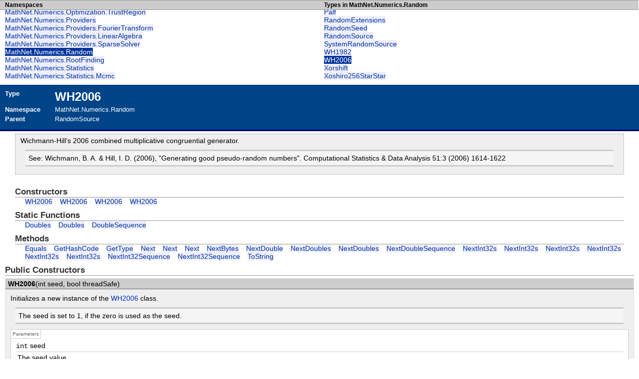

--- FILE ---
content_type: text/html; charset=utf-8
request_url: https://numerics.mathdotnet.com/api/MathNet.Numerics.Random/WH2006.htm
body_size: 3048
content:
<!DOCTYPE html PUBLIC "-//W3C//DTD XHTML 1.0 Frameset//EN" "http://www.w3.org/TR/xhtml1/DTD/xhtml1-frameset.dtd">
<html xmlns="http://www.w3.org/1999/xhtml" xml:lang="en" lang="en">
  <head>
    <title>WH2006 - Math.NET Numerics Documentation</title>
    <meta http-equiv="Content-Type" content="text/html; charset=utf-8"/>
    <link type="text/css" rel="stylesheet" href="../main.css"/>
    <script type="text/javascript" src="../js/jquery-1.3.2.min.js"></script>
    <script type="text/javascript" src="../js/jquery.scrollTo-min.js"></script>
    <script type="text/javascript" src="../js/navigation.js"></script>
    <script type="text/javascript" src="../js/example.js"></script>
  </head>
  <body><div id="namespaces">
	<h2 class="fixed">Namespaces</h2>
	<div class="scroll">
		<ul>
			<li>
          <a href="../MathNet.Numerics/index.htm">MathNet.Numerics</a>
      </li>
			<li>
          <a href="../MathNet.Numerics.Differentiation/index.htm">MathNet.Numerics.Differentiation</a>
      </li>
			<li>
          <a href="../MathNet.Numerics.Distributions/index.htm">MathNet.Numerics.Distributions</a>
      </li>
			<li>
          <a href="../MathNet.Numerics.Financial/index.htm">MathNet.Numerics.Financial</a>
      </li>
			<li>
          <a href="../MathNet.Numerics.IntegralTransforms/index.htm">MathNet.Numerics.IntegralTransforms</a>
      </li>
			<li>
          <a href="../MathNet.Numerics.Integration/index.htm">MathNet.Numerics.Integration</a>
      </li>
			<li>
          <a href="../MathNet.Numerics.Interpolation/index.htm">MathNet.Numerics.Interpolation</a>
      </li>
			<li>
          <a href="../MathNet.Numerics.LinearAlgebra/index.htm">MathNet.Numerics.LinearAlgebra</a>
      </li>
			<li>
          <a href="../MathNet.Numerics.LinearAlgebra.Complex/index.htm">MathNet.Numerics.LinearAlgebra.Complex</a>
      </li>
			<li>
          <a href="../MathNet.Numerics.LinearAlgebra.Complex.Solvers/index.htm">MathNet.Numerics.LinearAlgebra.Complex.Solvers</a>
      </li>
			<li>
          <a href="../MathNet.Numerics.LinearAlgebra.Complex32/index.htm">MathNet.Numerics.LinearAlgebra.Complex32</a>
      </li>
			<li>
          <a href="../MathNet.Numerics.LinearAlgebra.Complex32.Solvers/index.htm">MathNet.Numerics.LinearAlgebra.Complex32.Solvers</a>
      </li>
			<li>
          <a href="../MathNet.Numerics.LinearAlgebra.Double/index.htm">MathNet.Numerics.LinearAlgebra.Double</a>
      </li>
			<li>
          <a href="../MathNet.Numerics.LinearAlgebra.Double.Solvers/index.htm">MathNet.Numerics.LinearAlgebra.Double.Solvers</a>
      </li>
			<li>
          <a href="../MathNet.Numerics.LinearAlgebra.Factorization/index.htm">MathNet.Numerics.LinearAlgebra.Factorization</a>
      </li>
			<li>
          <a href="../MathNet.Numerics.LinearAlgebra.Single/index.htm">MathNet.Numerics.LinearAlgebra.Single</a>
      </li>
			<li>
          <a href="../MathNet.Numerics.LinearAlgebra.Single.Solvers/index.htm">MathNet.Numerics.LinearAlgebra.Single.Solvers</a>
      </li>
			<li>
          <a href="../MathNet.Numerics.LinearAlgebra.Solvers/index.htm">MathNet.Numerics.LinearAlgebra.Solvers</a>
      </li>
			<li>
          <a href="../MathNet.Numerics.LinearAlgebra.Storage/index.htm">MathNet.Numerics.LinearAlgebra.Storage</a>
      </li>
			<li>
          <a href="../MathNet.Numerics.LinearRegression/index.htm">MathNet.Numerics.LinearRegression</a>
      </li>
			<li>
          <a href="../MathNet.Numerics.OdeSolvers/index.htm">MathNet.Numerics.OdeSolvers</a>
      </li>
			<li>
          <a href="../MathNet.Numerics.Optimization/index.htm">MathNet.Numerics.Optimization</a>
      </li>
			<li>
          <a href="../MathNet.Numerics.Optimization.LineSearch/index.htm">MathNet.Numerics.Optimization.LineSearch</a>
      </li>
			<li>
          <a href="../MathNet.Numerics.Optimization.ObjectiveFunctions/index.htm">MathNet.Numerics.Optimization.ObjectiveFunctions</a>
      </li>
			<li>
          <a href="../MathNet.Numerics.Optimization.TrustRegion/index.htm">MathNet.Numerics.Optimization.TrustRegion</a>
      </li>
			<li>
          <a href="../MathNet.Numerics.Providers/index.htm">MathNet.Numerics.Providers</a>
      </li>
			<li>
          <a href="../MathNet.Numerics.Providers.FourierTransform/index.htm">MathNet.Numerics.Providers.FourierTransform</a>
      </li>
			<li>
          <a href="../MathNet.Numerics.Providers.LinearAlgebra/index.htm">MathNet.Numerics.Providers.LinearAlgebra</a>
      </li>
			<li>
          <a href="../MathNet.Numerics.Providers.SparseSolver/index.htm">MathNet.Numerics.Providers.SparseSolver</a>
      </li>
			<li>
          <a href="../MathNet.Numerics.Random/index.htm" class="current">MathNet.Numerics.Random</a>
      </li>
			<li>
          <a href="../MathNet.Numerics.RootFinding/index.htm">MathNet.Numerics.RootFinding</a>
      </li>
			<li>
          <a href="../MathNet.Numerics.Statistics/index.htm">MathNet.Numerics.Statistics</a>
      </li>
			<li>
          <a href="../MathNet.Numerics.Statistics.Mcmc/index.htm">MathNet.Numerics.Statistics.Mcmc</a>
      </li>
		</ul>
	</div>
</div><div id="types">
  <h2 class="fixed">Types in MathNet.Numerics.Random</h2>
	<div class="scroll">
		<ul>
				<li>
            <a href="../MathNet.Numerics.Random/CryptoRandomSource.htm">CryptoRandomSource</a>
        </li>
				<li>
            <a href="../MathNet.Numerics.Random/Mcg31m1.htm">Mcg31m1</a>
        </li>
				<li>
            <a href="../MathNet.Numerics.Random/Mcg59.htm">Mcg59</a>
        </li>
				<li>
            <a href="../MathNet.Numerics.Random/MersenneTwister.htm">MersenneTwister</a>
        </li>
				<li>
            <a href="../MathNet.Numerics.Random/Mrg32k3a.htm">Mrg32k3a</a>
        </li>
				<li>
            <a href="../MathNet.Numerics.Random/Palf.htm">Palf</a>
        </li>
				<li>
            <a href="../MathNet.Numerics.Random/RandomExtensions.htm">RandomExtensions</a>
        </li>
				<li>
            <a href="../MathNet.Numerics.Random/RandomSeed.htm">RandomSeed</a>
        </li>
				<li>
            <a href="../MathNet.Numerics.Random/RandomSource.htm">RandomSource</a>
        </li>
				<li>
            <a href="../MathNet.Numerics.Random/SystemRandomSource.htm">SystemRandomSource</a>
        </li>
				<li>
            <a href="../MathNet.Numerics.Random/WH1982.htm">WH1982</a>
        </li>
				<li>
            <a href="../MathNet.Numerics.Random/WH2006.htm" class="current">WH2006</a>
        </li>
				<li>
            <a href="../MathNet.Numerics.Random/Xorshift.htm">Xorshift</a>
        </li>
				<li>
            <a href="../MathNet.Numerics.Random/Xoshiro256StarStar.htm">Xoshiro256StarStar</a>
        </li>
		</ul>
	</div>
</div>
    <div class="header">
		<p class="class"><strong>Type</strong> WH2006</p>
		<p><strong>Namespace</strong> MathNet.Numerics.Random</p>
		<p><strong>Parent</strong> <a href="../MathNet.Numerics.Random/RandomSource.htm">RandomSource</a></p>
	</div>
    <div class="sub-header">
			<div id="summary">Wichmann-Hill’s 2006 combined multiplicative congruential generator. <blockquote class="remarks">
  See: Wichmann, B. A. & Hill, I. D. (2006), "Generating good pseudo-random numbers".
Computational Statistics & Data Analysis 51:3 (2006) 1614-1622 
</blockquote>
			</div>
		
			<h3 class="section">Constructors</h3>
			<ul>
				<li><a href="../MathNet.Numerics.Random/WH2006.htm#.ctor">WH2006</a></li>
				<li><a href="../MathNet.Numerics.Random/WH2006.htm#.ctor">WH2006</a></li>
				<li><a href="../MathNet.Numerics.Random/WH2006.htm#.ctor">WH2006</a></li>
				<li><a href="../MathNet.Numerics.Random/WH2006.htm#.ctor">WH2006</a></li>
			</ul>

			<h3 class="section">Static Functions</h3>
			<ul>
				<li><a href="../MathNet.Numerics.Random/WH2006.htm#Doubles">Doubles</a></li>
				<li><a href="../MathNet.Numerics.Random/WH2006.htm#Doubles">Doubles</a></li>
				<li><a href="../MathNet.Numerics.Random/WH2006.htm#DoubleSequence">DoubleSequence</a></li>
			</ul>
			<h3 class="section">Methods</h3>
			<ul>
				<li><a href="../MathNet.Numerics.Random/WH2006.htm#Equals">Equals</a></li>
				<li><a href="../MathNet.Numerics.Random/WH2006.htm#GetHashCode">GetHashCode</a></li>
				<li><a href="../MathNet.Numerics.Random/WH2006.htm#GetType">GetType</a></li>
				<li><a href="../MathNet.Numerics.Random/WH2006.htm#Next">Next</a></li>
				<li><a href="../MathNet.Numerics.Random/WH2006.htm#Next">Next</a></li>
				<li><a href="../MathNet.Numerics.Random/WH2006.htm#Next">Next</a></li>
				<li><a href="../MathNet.Numerics.Random/WH2006.htm#NextBytes">NextBytes</a></li>
				<li><a href="../MathNet.Numerics.Random/WH2006.htm#NextDouble">NextDouble</a></li>
				<li><a href="../MathNet.Numerics.Random/WH2006.htm#NextDoubles">NextDoubles</a></li>
				<li><a href="../MathNet.Numerics.Random/WH2006.htm#NextDoubles">NextDoubles</a></li>
				<li><a href="../MathNet.Numerics.Random/WH2006.htm#NextDoubleSequence">NextDoubleSequence</a></li>
				<li><a href="../MathNet.Numerics.Random/WH2006.htm#NextInt32s">NextInt32s</a></li>
				<li><a href="../MathNet.Numerics.Random/WH2006.htm#NextInt32s">NextInt32s</a></li>
				<li><a href="../MathNet.Numerics.Random/WH2006.htm#NextInt32s">NextInt32s</a></li>
				<li><a href="../MathNet.Numerics.Random/WH2006.htm#NextInt32s">NextInt32s</a></li>
				<li><a href="../MathNet.Numerics.Random/WH2006.htm#NextInt32s">NextInt32s</a></li>
				<li><a href="../MathNet.Numerics.Random/WH2006.htm#NextInt32s">NextInt32s</a></li>
				<li><a href="../MathNet.Numerics.Random/WH2006.htm#NextInt32Sequence">NextInt32Sequence</a></li>
				<li><a href="../MathNet.Numerics.Random/WH2006.htm#NextInt32Sequence">NextInt32Sequence</a></li>
				<li><a href="../MathNet.Numerics.Random/WH2006.htm#ToString">ToString</a></li>
			</ul>
		

		
	</div>
	
	
	<h3 class="section">Public Constructors</h3>
	
	<div id=".ctor" class="method">
		<h4> <strong>WH2006</strong>(<span title="System.int">int</span> seed, <span title="System.bool">bool</span> threadSafe)</h4>
		<div class="content">Initializes a new instance of the  <a href="../MathNet.Numerics.Random/WH2006.htm">WH2006</a>  class. <blockquote class="remarks">
  The seed is set to 1, if the zero is used as the seed. 
</blockquote>


      <div class="parameters">
        <h5>Parameters</h5>

          <h6><code><span title="System.int">int</span></code> seed</h6>
          <p class="comments">The seed value. </p>
          <h6><code><span title="System.bool">bool</span></code> threadSafe</h6>
          <p class="comments">if set to  <code>true</code>  , the class is thread safe. </p>
      </div>

      
    </div>
	</div>
	<div id=".ctor" class="method">
		<h4> <strong>WH2006</strong>(<span title="System.bool">bool</span> threadSafe)</h4>
		<div class="content">Initializes a new instance of the  <a href="../MathNet.Numerics.Random/WH2006.htm">WH2006</a>  class using
a seed based on time and unique GUIDs. 


      <div class="parameters">
        <h5>Parameters</h5>

          <h6><code><span title="System.bool">bool</span></code> threadSafe</h6>
          <p class="comments">if set to  <code>true</code>  , the class is thread safe. </p>
      </div>

      
    </div>
	</div>
	<div id=".ctor" class="method">
		<h4> <strong>WH2006</strong>()</h4>
		<div class="content">Initializes a new instance of the  <a href="../MathNet.Numerics.Random/WH2006.htm">WH2006</a>  class using
a seed based on time and unique GUIDs. 



      
    </div>
	</div>
	<div id=".ctor" class="method">
		<h4> <strong>WH2006</strong>(<span title="System.int">int</span> seed)</h4>
		<div class="content">Initializes a new instance of the  <a href="../MathNet.Numerics.Random/WH2006.htm">WH2006</a>  class. <blockquote class="remarks">
  If the seed value is zero, it is set to one. Uses the
value of  <a href="../MathNet.Numerics/Control.htm#ThreadSafeRandomNumberGenerators">ThreadSafeRandomNumberGenerators</a>  to
set whether the instance is thread safe. 
</blockquote>


      <div class="parameters">
        <h5>Parameters</h5>

          <h6><code><span title="System.int">int</span></code> seed</h6>
          <p class="comments">The seed value. </p>
      </div>

      
    </div>
	</div>
	
	<h3 class="section">Public Static Functions</h3>
	
	<div id="Doubles" class="method">
		<h4><span title="System.void">void</span> <strong>Doubles</strong>(<span title="System.Double[]">Double[]</span> values, <span title="System.int">int</span> seed)</h4>
		<div class="content">Fills an array with random numbers greater than or equal to 0.0 and less than 1.0. <blockquote class="remarks">
  Supports being called in parallel from multiple threads. 
</blockquote>



      
    </div>
	</div>
	<div id="Doubles" class="method">
		<h4><span title="System.Double[]">Double[]</span> <strong>Doubles</strong>(<span title="System.int">int</span> length, <span title="System.int">int</span> seed)</h4>
		<div class="content">Returns an array of random numbers greater than or equal to 0.0 and less than 1.0. <blockquote class="remarks">
  Supports being called in parallel from multiple threads. 
</blockquote>



      
    </div>
	</div>
	<div id="DoubleSequence" class="method">
		<h4><span title="System.Collections.Generic.IEnumerable<double>">IEnumerable&lt;double&gt;</span> <strong>DoubleSequence</strong>(<span title="System.int">int</span> seed)</h4>
		<div class="content">Returns an infinite sequence of random numbers greater than or equal to 0.0 and less than 1.0. <blockquote class="remarks">
  Supports being called in parallel from multiple threads, but the result must be enumerated from a single thread each. 
</blockquote>



      
    </div>
	</div>

	<h3 class="section">Public Methods</h3>
	
	<div id="Equals" class="method">
		<h4><span title="System.bool">bool</span> <strong>Equals</strong>(<span title="System.object">object</span> obj)</h4>
		<div class="content">



      
    </div>
	</div>
	<div id="GetHashCode" class="method">
		<h4><span title="System.int">int</span> <strong>GetHashCode</strong>()</h4>
		<div class="content">



      
    </div>
	</div>
	<div id="GetType" class="method">
		<h4><span title="System.Type">Type</span> <strong>GetType</strong>()</h4>
		<div class="content">



      
    </div>
	</div>
	<div id="Next" class="method">
		<h4><span title="System.int">int</span> <strong>Next</strong>()</h4>
		<div class="content">Returns a random 32-bit signed integer greater than or equal to zero and less than  <span title="MaxValue">MaxValue</span>. 



      
    </div>
	</div>
	<div id="Next" class="method">
		<h4><span title="System.int">int</span> <strong>Next</strong>(<span title="System.int">int</span> maxExclusive)</h4>
		<div class="content">Returns a random number less then a specified maximum. 


      <div class="parameters">
        <h5>Parameters</h5>

          <h6><code><span title="System.int">int</span></code> maxExclusive</h6>
          <p class="comments">The exclusive upper bound of the random number returned. Range: maxExclusive ≥ 1. </p>
      </div>

      <div class="return">
        <h5>Return</h5>
        <h6><code><span title="System.int">int</span></code></h6>
        <p>A 32-bit signed integer less than  <var>maxExclusive</var>. </p>
      </div>
      
    </div>
	</div>
	<div id="Next" class="method">
		<h4><span title="System.int">int</span> <strong>Next</strong>(<span title="System.int">int</span> minInclusive, <span title="System.int">int</span> maxExclusive)</h4>
		<div class="content">Returns a random number within a specified range. 


      <div class="parameters">
        <h5>Parameters</h5>

          <h6><code><span title="System.int">int</span></code> minInclusive</h6>
          <p class="comments">The inclusive lower bound of the random number returned. </p>
          <h6><code><span title="System.int">int</span></code> maxExclusive</h6>
          <p class="comments">The exclusive upper bound of the random number returned. Range: maxExclusive > minExclusive. </p>
      </div>

      <div class="return">
        <h5>Return</h5>
        <h6><code><span title="System.int">int</span></code></h6>
        <p>A 32-bit signed integer greater than or equal to  <var>minInclusive</var>  and less than  <var>maxExclusive</var> ; that is, the range of return values includes  <var>minInclusive</var>  but not  <var>maxExclusive</var>. If  <var>minInclusive</var>  equals  <var>maxExclusive</var> ,  <var>minInclusive</var>  is returned. </p>
      </div>
      
    </div>
	</div>
	<div id="NextBytes" class="method">
		<h4><span title="System.void">void</span> <strong>NextBytes</strong>(<span title="System.Byte[]">Byte[]</span> buffer)</h4>
		<div class="content">Fills the elements of a specified array of bytes with random numbers. 


      <div class="parameters">
        <h5>Parameters</h5>

          <h6><code><span title="System.Byte[]">Byte[]</span></code> buffer</h6>
          <p class="comments">An array of bytes to contain random numbers. </p>
      </div>

      
    </div>
	</div>
	<div id="NextDouble" class="method">
		<h4><span title="System.double">double</span> <strong>NextDouble</strong>()</h4>
		<div class="content">



      
    </div>
	</div>
	<div id="NextDoubles" class="method">
		<h4><span title="System.void">void</span> <strong>NextDoubles</strong>(<span title="System.Double[]">Double[]</span> values)</h4>
		<div class="content">Fills an array with uniform random numbers greater than or equal to 0.0 and less than 1.0. 


      <div class="parameters">
        <h5>Parameters</h5>

          <h6><code><span title="System.Double[]">Double[]</span></code> values</h6>
          <p class="comments">The array to fill with random values. </p>
      </div>

      
    </div>
	</div>
	<div id="NextDoubles" class="method">
		<h4><span title="System.Double[]">Double[]</span> <strong>NextDoubles</strong>(<span title="System.int">int</span> count)</h4>
		<div class="content">Returns an array of uniform random numbers greater than or equal to 0.0 and less than 1.0. 


      <div class="parameters">
        <h5>Parameters</h5>

          <h6><code><span title="System.int">int</span></code> count</h6>
          <p class="comments">The size of the array to fill. </p>
      </div>

      
    </div>
	</div>
	<div id="NextDoubleSequence" class="method">
		<h4><span title="System.Collections.Generic.IEnumerable<double>">IEnumerable&lt;double&gt;</span> <strong>NextDoubleSequence</strong>()</h4>
		<div class="content">Returns an infinite sequence of uniform random numbers greater than or equal to 0.0 and less than 1.0. 



      
    </div>
	</div>
	<div id="NextInt32s" class="method">
		<h4><span title="System.void">void</span> <strong>NextInt32s</strong>(<span title="System.Int32[]">Int32[]</span> values, <span title="System.int">int</span> minInclusive, <span title="System.int">int</span> maxExclusive)</h4>
		<div class="content">Fills an array with random numbers within a specified range. 


      <div class="parameters">
        <h5>Parameters</h5>

          <h6><code><span title="System.Int32[]">Int32[]</span></code> values</h6>
          <p class="comments">The array to fill with random values. </p>
          <h6><code><span title="System.int">int</span></code> minInclusive</h6>
          <p class="comments">The inclusive lower bound of the random number returned. </p>
          <h6><code><span title="System.int">int</span></code> maxExclusive</h6>
          <p class="comments">The exclusive upper bound of the random number returned. Range: maxExclusive > minExclusive. </p>
      </div>

      
    </div>
	</div>
	<div id="NextInt32s" class="method">
		<h4><span title="System.Int32[]">Int32[]</span> <strong>NextInt32s</strong>(<span title="System.int">int</span> count, <span title="System.int">int</span> minInclusive, <span title="System.int">int</span> maxExclusive)</h4>
		<div class="content">Returns an array with random 32-bit signed integers within the specified range. 


      <div class="parameters">
        <h5>Parameters</h5>

          <h6><code><span title="System.int">int</span></code> count</h6>
          <p class="comments">The size of the array to fill. </p>
          <h6><code><span title="System.int">int</span></code> minInclusive</h6>
          <p class="comments">The inclusive lower bound of the random number returned. </p>
          <h6><code><span title="System.int">int</span></code> maxExclusive</h6>
          <p class="comments">The exclusive upper bound of the random number returned. Range: maxExclusive > minExclusive. </p>
      </div>

      
    </div>
	</div>
	<div id="NextInt32s" class="method">
		<h4><span title="System.Int32[]">Int32[]</span> <strong>NextInt32s</strong>(<span title="System.int">int</span> count, <span title="System.int">int</span> maxExclusive)</h4>
		<div class="content">Returns an array with random 32-bit signed integers within the specified range. 


      <div class="parameters">
        <h5>Parameters</h5>

          <h6><code><span title="System.int">int</span></code> count</h6>
          <p class="comments">The size of the array to fill. </p>
          <h6><code><span title="System.int">int</span></code> maxExclusive</h6>
          <p class="comments">The exclusive upper bound of the random number returned. Range: maxExclusive ≥ 1. </p>
      </div>

      
    </div>
	</div>
	<div id="NextInt32s" class="method">
		<h4><span title="System.void">void</span> <strong>NextInt32s</strong>(<span title="System.Int32[]">Int32[]</span> values, <span title="System.int">int</span> maxExclusive)</h4>
		<div class="content">Fills an array with random numbers within a specified range. 


      <div class="parameters">
        <h5>Parameters</h5>

          <h6><code><span title="System.Int32[]">Int32[]</span></code> values</h6>
          <p class="comments">The array to fill with random values. </p>
          <h6><code><span title="System.int">int</span></code> maxExclusive</h6>
          <p class="comments">The exclusive upper bound of the random number returned. Range: maxExclusive ≥ 1. </p>
      </div>

      
    </div>
	</div>
	<div id="NextInt32s" class="method">
		<h4><span title="System.Int32[]">Int32[]</span> <strong>NextInt32s</strong>(<span title="System.int">int</span> count)</h4>
		<div class="content">Returns an array with random 32-bit signed integers greater than or equal to zero and less than  <span title="MaxValue">MaxValue</span>. 


      <div class="parameters">
        <h5>Parameters</h5>

          <h6><code><span title="System.int">int</span></code> count</h6>
          <p class="comments">The size of the array to fill. </p>
      </div>

      
    </div>
	</div>
	<div id="NextInt32s" class="method">
		<h4><span title="System.void">void</span> <strong>NextInt32s</strong>(<span title="System.Int32[]">Int32[]</span> values)</h4>
		<div class="content">Fills an array with random 32-bit signed integers greater than or equal to zero and less than  <span title="MaxValue">MaxValue</span>. 


      <div class="parameters">
        <h5>Parameters</h5>

          <h6><code><span title="System.Int32[]">Int32[]</span></code> values</h6>
          <p class="comments">The array to fill with random values. </p>
      </div>

      
    </div>
	</div>
	<div id="NextInt32Sequence" class="method">
		<h4><span title="System.Collections.Generic.IEnumerable<int>">IEnumerable&lt;int&gt;</span> <strong>NextInt32Sequence</strong>(<span title="System.int">int</span> minInclusive, <span title="System.int">int</span> maxExclusive)</h4>
		<div class="content">Returns an infinite sequence of random numbers within a specified range. 


      <div class="parameters">
        <h5>Parameters</h5>

          <h6><code><span title="System.int">int</span></code> minInclusive</h6>
          <p class="comments">The inclusive lower bound of the random number returned. </p>
          <h6><code><span title="System.int">int</span></code> maxExclusive</h6>
          <p class="comments">The exclusive upper bound of the random number returned. Range: maxExclusive > minExclusive. </p>
      </div>

      
    </div>
	</div>
	<div id="NextInt32Sequence" class="method">
		<h4><span title="System.Collections.Generic.IEnumerable<int>">IEnumerable&lt;int&gt;</span> <strong>NextInt32Sequence</strong>()</h4>
		<div class="content">Returns an infinite sequence of random 32-bit signed integers greater than or equal to zero and less than  <span title="MaxValue">MaxValue</span>. 



      
    </div>
	</div>
	<div id="ToString" class="method">
		<h4><span title="System.string">string</span> <strong>ToString</strong>()</h4>
		<div class="content">



      
    </div>
	</div>
	
	<div id="footer">
  <p>Based on v5.0.0.0 of MathNet.Numerics (Math.NET Numerics)</p>
  <p>Generated by <a href="http://docu.jagregory.com">docu</a></p>
</div>
  <script defer src="https://static.cloudflareinsights.com/beacon.min.js/vcd15cbe7772f49c399c6a5babf22c1241717689176015" integrity="sha512-ZpsOmlRQV6y907TI0dKBHq9Md29nnaEIPlkf84rnaERnq6zvWvPUqr2ft8M1aS28oN72PdrCzSjY4U6VaAw1EQ==" data-cf-beacon='{"version":"2024.11.0","token":"10430b3691804f9fa8bd28b116b52043","r":1,"server_timing":{"name":{"cfCacheStatus":true,"cfEdge":true,"cfExtPri":true,"cfL4":true,"cfOrigin":true,"cfSpeedBrain":true},"location_startswith":null}}' crossorigin="anonymous"></script>
</body>
</html>

--- FILE ---
content_type: text/css; charset=utf-8
request_url: https://numerics.mathdotnet.com/api/main.css
body_size: 449
content:
body {
	margin: 0;
	padding: 0;
	font-family: Verdana,Arial,Helvetica,sans-serif;
	font-size: 90%;
}

.header {
	background: #048;
	border-bottom: 3px solid #006;
	margin: 0;
	color: #FFF;
	padding: 10px;
	clear: left;
	font-size: 13px;
}

.header p {
	margin: 0 0 4px 0;
}

.header .class {
	font-size: 24px;
	font-weight: bold;
}

.header strong {
	font-size: 13px;
	width: 100px;
	float: left;
}

.header a {
	background: transparent;
	color: #FFF;
}

.header a:hover {
	background: #FFF;
	color: #039;
}

.sub-header {
	margin: 0 20px;
}

.sub-header ul {
	margin: 0 0 0 30px;
	padding: 0;
	list-style: none;
}

.sub-header ul li {
	float: left;
	margin: 0 15px 0 0;
	padding: 0;
	text-indent: 0;
}

.section {
	color: #333;
	border-bottom: 1px solid #999;
	margin: 10px 10px 0 10px;
	padding: 10px 0 0 0;
	clear: left;
}

div.method {
	background: #EFEFEF;
	border: 1px dotted #CCC;
	margin: 5px 10px 15px 10px;
	padding: 0;
}

div.method h4 {
	background: #CCC;
	border-bottom: 1px solid #666;
	color: #000;
	padding: 2px 5px;
	margin: 0 0 10px 0;
	font-weight: normal;
}

div.method h4 a {
	background: transparent;
}

div.method .content {
	padding: 0 10px 5px 10px;
}

div.parameters, div.return {
	background: #fff;
	border: 1px solid #ccc;
	padding: 10px;
	margin-top: 10px;
}

div.parameters h5, div.return h5 {
	color: #666;
	margin: -10px 0 0 -10px;
	padding: 3px;
	font-weight: normal;
	font-size: 10px;
	border-bottom: 1px solid #ccc;
	border-right: 1px solid #ccc;
	float: left;
}

div.parameters h6, div.return h6 {
	clear: left;
	font-size: 14px;
	font-weight: normal;
	margin: 0;
	padding: 6px 0 3px 0;
}

div.parameters p, div.return p {
	border-top: 1px solid #ccc;
	margin: 0;
	padding: 3px 3px 0 3px;
}

#summary {
	background: #EFEFEF;
	border: 1px dotted #999999;
	margin: 5px 10px 15px 10px;
	padding: 5px 10px;
}

#namespaces {
	width: 50%;
	float: left;
	background: #FFF;
}

#types {
	width: 50%;
	float: left;
	background: #FFF;
	margin-left: -1px;
}

#warning {
    color: red ;
    background: rgb(255, 218, 0);
	border: 1px solid red;
	margin: 20px 10px 20px 10px;
	padding: 5px 10px;
}

h2.fixed {
	background: #CCC;
	color: #000;
	border-top: 1px solid #999;
	border-bottom: 1px solid #999;
	margin: 0;
	padding: 2px 10px;
	font-size: 12px;
	font-weight: bold;
}

div.scroll {
	overflow: scroll;
	height: 150px;
}

#namespaces ul, #types ul {
	list-style: none;
	margin: 0 0 10px 0;
	padding: 0;
}

#namespaces ul li, #types ul li {
	text-indent: 0;
	padding-left: 10px;
}

a {
	background: #eef;
	color: #039;
	text-decoration: none;
}

a:hover {
	color: #FFF;
	background: #039;
}

#namespaces a.current, #types a.current {
	background: #039;
	color: #FFF;
	text-decoration: none;
}

#footer {
	text-align: center;
	font-size: 10px;
	color: #888;
	clear: left;
	padding-top: 10px;
}

blockquote {
	margin: 10px;
	padding: 6px;
	background: #F5F5F5;
	border-top: 3px solid #CCC;
	border-bottom: 3px solid #CCC;
}

.value {
	border-top-width: 1px;
	border-bottom-width: 1px;
	font-size: 90%;
}

.example {
	margin: 10px 0;
}

.example pre {
	background: #DDD;
	color: #000;
	font-size: 14px;
	font-family: Monaco, Consolas, Courier New, Monospace;
	padding: 4px 10px;
	border: 3px solid #AAA;
}

code {
	font-family: Monaco, Consolas, Courier New, Monospace;
}